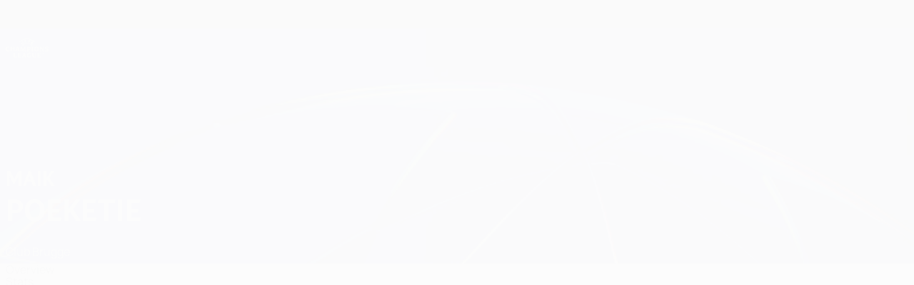

--- FILE ---
content_type: text/css
request_url: https://www.uefa.com/CompiledAssets/UefaCom/css/modules/players/header.css?_t=fe201f1bdafa1e075702a3c9ac30dc5b
body_size: 3385
content:
.player-header{--team-color:var(--pk-background);border-image:linear-gradient(187.61deg,color-mix(in srgb,transparent,var(--team-color)0%)26.34%,var(--team-color)87.34%)fill 1;background-image:var(--uefacom-player-header-bg-img-mobile,transparent);background-color:#0000;background-position:top;background-size:cover}.player-header.fpz{background:var(--pk-background)}@media (width>=768px){.player-header{background-image:var(--uefacom-player-header-bg-img,transparent);border-image:unset}}.player-header.team-ALB,.player-header.team-AND,.player-header.team-ARM,.player-header.team-AUT,.player-header.team-AZE,.player-header.team-BLR,.player-header.team-BEL,.player-header.team-BIH,.player-header.team-BUL,.player-header.team-CRO,.player-header.team-CYP,.player-header.team-CZE,.player-header.team-DEN,.player-header.team-ENG,.player-header.team-EST,.player-header.team-MKD,.player-header.team-FRO,.player-header.team-FIN,.player-header.team-FRA,.player-header.team-GEO,.player-header.team-GER,.player-header.team-GIB,.player-header.team-GRE,.player-header.team-HUN,.player-header.team-ISL,.player-header.team-ISR,.player-header.team-ITA,.player-header.team-KAZ,.player-header.team-KOS,.player-header.team-LVA,.player-header.team-LIE,.player-header.team-LTU,.player-header.team-LUX,.player-header.team-MLT,.player-header.team-MDA,.player-header.team-MNE,.player-header.team-NED,.player-header.team-NIR,.player-header.team-NOR,.player-header.team-POL,.player-header.team-POR,.player-header.team-IRL,.player-header.team-ROU,.player-header.team-RUS,.player-header.team-SMR,.player-header.team-SCO,.player-header.team-SRB,.player-header.team-SVK,.player-header.team-SVN,.player-header.team-ESP,.player-header.team-SWE,.player-header.team-SUI,.player-header.team-TUR,.player-header.team-UKR,.player-header.team-WAL{background-color:var(--team-color)}.player-header.team-ALB{--team-color:#a22126}.player-header.team-AND{--team-color:#005aab}.player-header.team-ARM{--team-color:#a9161c}.player-header.team-AUT{--team-color:#da3339}.player-header.team-AZE{--team-color:#206dba}.player-header.team-BLR{--team-color:#212121}.player-header.team-BEL{--team-color:#c4272d}.player-header.team-BIH{--team-color:#17468f}.player-header.team-BUL{--team-color:#186a4b}.player-header.team-CRO{--team-color:#c32128}.player-header.team-CYP{--team-color:#294899}.player-header.team-CZE{--team-color:#c82c31}.player-header.team-DEN{--team-color:#7c0a20}.player-header.team-ENG{--team-color:#c31327}.player-header.team-EST{--team-color:#1861a8}.player-header.team-MKD{--team-color:#c6353a}.player-header.team-FRO{--team-color:#1d4da4}.player-header.team-FIN{--team-color:#1c4c92}.player-header.team-FRA{--team-color:#08295b}.player-header.team-GEO{--team-color:#bd2e33}.player-header.team-GER{--team-color:#909090}.player-header.team-GIB{--team-color:#cb1f26}.player-header.team-GRE{--team-color:#005aab}.player-header.team-HUN{--team-color:#bf262c}.player-header.team-ISL{--team-color:#0058a4}.player-header.team-ISR{--team-color:#005aab}.player-header.team-ITA{--team-color:#1853b7}.player-header.team-KAZ{--team-color:#ffd503}.player-header.team-KOS{--team-color:#0c4da2}.player-header.team-LVA{--team-color:#6a0004}.player-header.team-LIE{--team-color:#24377a}.player-header.team-LTU{--team-color:#fdb813}.player-header.team-LUX{--team-color:#c03439}.player-header.team-MLT{--team-color:#b92025}.player-header.team-MDA{--team-color:#005aab}.player-header.team-MNE{--team-color:#aa0c12}.player-header.team-NED{--team-color:#ec7a11}.player-header.team-NIR{--team-color:#2b9550}.player-header.team-NOR{--team-color:#cb252b}.player-header.team-POL{--team-color:#ca3439}.player-header.team-POR{--team-color:#a42529}.player-header.team-IRL{--team-color:#37a962}.player-header.team-ROU{--team-color:#ffde00}.player-header.team-RUS{--team-color:#c8262c}.player-header.team-SMR{--team-color:#0089d0}.player-header.team-SCO{--team-color:#00265d}.player-header.team-SRB{--team-color:#be393e}.player-header.team-SVK{--team-color:#005aab}.player-header.team-SVN{--team-color:#2281d7}.player-header.team-ESP{--team-color:#a9151a}.player-header.team-SWE{--team-color:#ffd503}.player-header.team-SUI{--team-color:#bf2c31}.player-header.team-TUR{--team-color:#cb2329}.player-header.team-UKR{--team-color:#f7d600}.player-header.team-WAL{--team-color:#c3253a}.player-header.team-ALB,.player-header.team-AND,.player-header.team-ARM,.player-header.team-AUT,.player-header.team-AZE,.player-header.team-BLR,.player-header.team-BEL,.player-header.team-BIH,.player-header.team-BUL,.player-header.team-CRO,.player-header.team-CYP,.player-header.team-CZE,.player-header.team-DEN,.player-header.team-ENG,.player-header.team-EST,.player-header.team-MKD,.player-header.team-FRO,.player-header.team-FIN,.player-header.team-FRA,.player-header.team-GEO,.player-header.team-GER,.player-header.team-GIB,.player-header.team-GRE,.player-header.team-HUN,.player-header.team-ISL,.player-header.team-ISR,.player-header.team-ITA,.player-header.team-KAZ,.player-header.team-KOS,.player-header.team-LVA,.player-header.team-LIE,.player-header.team-LTU,.player-header.team-LUX,.player-header.team-MLT,.player-header.team-MDA,.player-header.team-MNE,.player-header.team-NED,.player-header.team-NIR,.player-header.team-NOR,.player-header.team-POL,.player-header.team-POR,.player-header.team-IRL,.player-header.team-ROU,.player-header.team-RUS,.player-header.team-SMR,.player-header.team-SCO,.player-header.team-SRB,.player-header.team-SVK,.player-header.team-SVN,.player-header.team-ESP,.player-header.team-SWE,.player-header.team-SUI,.player-header.team-TUR,.player-header.team-UKR,.player-header.team-WAL{background-image:var(--team-image);background-position:top;background-repeat:no-repeat;background-size:cover}@media (width>=768px){.player-header.team-ALB,.player-header.team-AND,.player-header.team-ARM,.player-header.team-AUT,.player-header.team-AZE,.player-header.team-BLR,.player-header.team-BEL,.player-header.team-BIH,.player-header.team-BUL,.player-header.team-CRO,.player-header.team-CYP,.player-header.team-CZE,.player-header.team-DEN,.player-header.team-ENG,.player-header.team-EST,.player-header.team-MKD,.player-header.team-FRO,.player-header.team-FIN,.player-header.team-FRA,.player-header.team-GEO,.player-header.team-GER,.player-header.team-GIB,.player-header.team-GRE,.player-header.team-HUN,.player-header.team-ISL,.player-header.team-ISR,.player-header.team-ITA,.player-header.team-KAZ,.player-header.team-KOS,.player-header.team-LVA,.player-header.team-LIE,.player-header.team-LTU,.player-header.team-LUX,.player-header.team-MLT,.player-header.team-MDA,.player-header.team-MNE,.player-header.team-NED,.player-header.team-NIR,.player-header.team-NOR,.player-header.team-POL,.player-header.team-POR,.player-header.team-IRL,.player-header.team-ROU,.player-header.team-RUS,.player-header.team-SMR,.player-header.team-SCO,.player-header.team-SRB,.player-header.team-SVK,.player-header.team-SVN,.player-header.team-ESP,.player-header.team-SWE,.player-header.team-SUI,.player-header.team-TUR,.player-header.team-UKR,.player-header.team-WAL{background-image:var(--team-image-desktop);background-position:100%;background-size:contain}}.player-header.team-ALB,.player-header.team-AND,.player-header.team-ARM,.player-header.team-AUT,.player-header.team-AZE,.player-header.team-BLR,.player-header.team-BEL,.player-header.team-BIH,.player-header.team-BUL,.player-header.team-CRO,.player-header.team-CYP,.player-header.team-CZE,.player-header.team-DEN,.player-header.team-ENG,.player-header.team-EST,.player-header.team-MKD,.player-header.team-FRO,.player-header.team-FIN,.player-header.team-FRA,.player-header.team-GEO,.player-header.team-GER,.player-header.team-GIB,.player-header.team-GRE,.player-header.team-HUN,.player-header.team-ISL,.player-header.team-ISR,.player-header.team-ITA,.player-header.team-KAZ,.player-header.team-KOS,.player-header.team-LVA,.player-header.team-LIE,.player-header.team-LTU,.player-header.team-LUX,.player-header.team-MLT,.player-header.team-MDA,.player-header.team-MNE,.player-header.team-NED,.player-header.team-NIR,.player-header.team-NOR,.player-header.team-POL,.player-header.team-POR,.player-header.team-IRL,.player-header.team-ROU,.player-header.team-RUS,.player-header.team-SMR,.player-header.team-SCO,.player-header.team-SRB,.player-header.team-SVK,.player-header.team-SVN,.player-header.team-ESP,.player-header.team-SWE,.player-header.team-SUI,.player-header.team-TUR,.player-header.team-UKR,.player-header.team-WAL{background-size:100%}@media (width>=768px){.player-header.team-ALB,.player-header.team-AND,.player-header.team-ARM,.player-header.team-AUT,.player-header.team-AZE,.player-header.team-BLR,.player-header.team-BEL,.player-header.team-BIH,.player-header.team-BUL,.player-header.team-CRO,.player-header.team-CYP,.player-header.team-CZE,.player-header.team-DEN,.player-header.team-ENG,.player-header.team-EST,.player-header.team-MKD,.player-header.team-FRO,.player-header.team-FIN,.player-header.team-FRA,.player-header.team-GEO,.player-header.team-GER,.player-header.team-GIB,.player-header.team-GRE,.player-header.team-HUN,.player-header.team-ISL,.player-header.team-ISR,.player-header.team-ITA,.player-header.team-KAZ,.player-header.team-KOS,.player-header.team-LVA,.player-header.team-LIE,.player-header.team-LTU,.player-header.team-LUX,.player-header.team-MLT,.player-header.team-MDA,.player-header.team-MNE,.player-header.team-NED,.player-header.team-NIR,.player-header.team-NOR,.player-header.team-POL,.player-header.team-POR,.player-header.team-IRL,.player-header.team-ROU,.player-header.team-RUS,.player-header.team-SMR,.player-header.team-SCO,.player-header.team-SRB,.player-header.team-SVK,.player-header.team-SVN,.player-header.team-ESP,.player-header.team-SWE,.player-header.team-SUI,.player-header.team-TUR,.player-header.team-UKR,.player-header.team-WAL{background-position:0 0;background-size:auto 300px}}.player-header.team-ALB{--team-image:url(https://img.uefa.com/imgml/uefacom/performancezone/teams-bg/Albania.jpg);--team-image-desktop:url(https://img.uefa.com/imgml/uefacom/performancezone/teams-bg/Albania_Desktop.jpg)}.player-header.team-AND{--team-image:url(https://img.uefa.com/imgml/uefacom/performancezone/teams-bg/Andorra.jpg);--team-image-desktop:url(https://img.uefa.com/imgml/uefacom/performancezone/teams-bg/Andorra_Desktop.jpg)}.player-header.team-ARM{--team-image:url(https://img.uefa.com/imgml/uefacom/performancezone/teams-bg/Armenia.jpg);--team-image-desktop:url(https://img.uefa.com/imgml/uefacom/performancezone/teams-bg/Armenia_Desktop.jpg)}.player-header.team-AUT{--team-image:url(https://img.uefa.com/imgml/uefacom/performancezone/teams-bg/Austria.jpg);--team-image-desktop:url(https://img.uefa.com/imgml/uefacom/performancezone/teams-bg/Austria_Desktop.jpg)}.player-header.team-AZE{--team-image:url(https://img.uefa.com/imgml/uefacom/performancezone/teams-bg/Azerbaijan.jpg);--team-image-desktop:url(https://img.uefa.com/imgml/uefacom/performancezone/teams-bg/Azerbaijan_Desktop.jpg)}.player-header.team-BLR{--team-image:url(https://img.uefa.com/imgml/uefacom/performancezone/teams-bg/Belarus.jpg);--team-image-desktop:url(https://img.uefa.com/imgml/uefacom/performancezone/teams-bg/Belarus_Desktop.jpg)}.player-header.team-BEL{--team-image:url(https://img.uefa.com/imgml/uefacom/performancezone/teams-bg/Belgium.jpg);--team-image-desktop:url(https://img.uefa.com/imgml/uefacom/performancezone/teams-bg/Belgium_Desktop.jpg)}.player-header.team-BIH{--team-image:url(https://img.uefa.com/imgml/uefacom/performancezone/teams-bg/Bosnia-Herzegovina.jpg);--team-image-desktop:url(https://img.uefa.com/imgml/uefacom/performancezone/teams-bg/Bosnia-Herzegovina_Desktop.jpg)}.player-header.team-BUL{--team-image:url(https://img.uefa.com/imgml/uefacom/performancezone/teams-bg/Bulgaria.jpg);--team-image-desktop:url(https://img.uefa.com/imgml/uefacom/performancezone/teams-bg/Bulgaria_Desktop.jpg)}.player-header.team-CRO{--team-image:url(https://img.uefa.com/imgml/uefacom/performancezone/teams-bg/Croatia.jpg);--team-image-desktop:url(https://img.uefa.com/imgml/uefacom/performancezone/teams-bg/Croatia_Desktop.jpg)}.player-header.team-CYP{--team-image:url(https://img.uefa.com/imgml/uefacom/performancezone/teams-bg/Cyprus.jpg);--team-image-desktop:url(https://img.uefa.com/imgml/uefacom/performancezone/teams-bg/Cyprus_Desktop.jpg)}.player-header.team-CZE{--team-image:url(https://img.uefa.com/imgml/uefacom/performancezone/teams-bg/Czech-Republic.jpg);--team-image-desktop:url(https://img.uefa.com/imgml/uefacom/performancezone/teams-bg/Czech-Republic_Desktop.jpg)}.player-header.team-DEN{--team-image:url(https://img.uefa.com/imgml/uefacom/performancezone/teams-bg/Denmark.jpg);--team-image-desktop:url(https://img.uefa.com/imgml/uefacom/performancezone/teams-bg/Denmark_Desktop.jpg)}.player-header.team-ENG{--team-image:url(https://img.uefa.com/imgml/uefacom/performancezone/teams-bg/England.jpg);--team-image-desktop:url(https://img.uefa.com/imgml/uefacom/performancezone/teams-bg/England_Desktop.jpg)}.player-header.team-EST{--team-image:url(https://img.uefa.com/imgml/uefacom/performancezone/teams-bg/Estonia.jpg);--team-image-desktop:url(https://img.uefa.com/imgml/uefacom/performancezone/teams-bg/Estonia_Desktop.jpg)}.player-header.team-MKD{--team-image:url(https://img.uefa.com/imgml/uefacom/performancezone/teams-bg/FYR.jpg);--team-image-desktop:url(https://img.uefa.com/imgml/uefacom/performancezone/teams-bg/FYR_Desktop.jpg)}.player-header.team-FRO{--team-image:url(https://img.uefa.com/imgml/uefacom/performancezone/teams-bg/Faroe.jpg);--team-image-desktop:url(https://img.uefa.com/imgml/uefacom/performancezone/teams-bg/Faroe_Desktop.jpg)}.player-header.team-FIN{--team-image:url(https://img.uefa.com/imgml/uefacom/performancezone/teams-bg/Finland.jpg);--team-image-desktop:url(https://img.uefa.com/imgml/uefacom/performancezone/teams-bg/Finland_Desktop.jpg)}.player-header.team-FRA{--team-image:url(https://img.uefa.com/imgml/uefacom/performancezone/teams-bg/France.jpg);--team-image-desktop:url(https://img.uefa.com/imgml/uefacom/performancezone/teams-bg/France_Desktop.jpg)}.player-header.team-GEO{--team-image:url(https://img.uefa.com/imgml/uefacom/performancezone/teams-bg/Georgia.jpg);--team-image-desktop:url(https://img.uefa.com/imgml/uefacom/performancezone/teams-bg/Georgia_Desktop.jpg)}.player-header.team-GER{--team-image:url(https://img.uefa.com/imgml/uefacom/performancezone/teams-bg/Germany.jpg);--team-image-desktop:url(https://img.uefa.com/imgml/uefacom/performancezone/teams-bg/Germany_Desktop.jpg)}.player-header.team-GIB{--team-image:url(https://img.uefa.com/imgml/uefacom/performancezone/teams-bg/Gibraltar.jpg);--team-image-desktop:url(https://img.uefa.com/imgml/uefacom/performancezone/teams-bg/Gibraltar_Desktop.jpg)}.player-header.team-GRE{--team-image:url(https://img.uefa.com/imgml/uefacom/performancezone/teams-bg/Greece.jpg);--team-image-desktop:url(https://img.uefa.com/imgml/uefacom/performancezone/teams-bg/Greece_Desktop.jpg)}.player-header.team-HUN{--team-image:url(https://img.uefa.com/imgml/uefacom/performancezone/teams-bg/Hungary.jpg);--team-image-desktop:url(https://img.uefa.com/imgml/uefacom/performancezone/teams-bg/Hungary_Desktop.jpg)}.player-header.team-ISL{--team-image:url(https://img.uefa.com/imgml/uefacom/performancezone/teams-bg/Iceland.jpg);--team-image-desktop:url(https://img.uefa.com/imgml/uefacom/performancezone/teams-bg/Iceland_Desktop.jpg)}.player-header.team-ISR{--team-image:url(https://img.uefa.com/imgml/uefacom/performancezone/teams-bg/Israel.jpg);--team-image-desktop:url(https://img.uefa.com/imgml/uefacom/performancezone/teams-bg/Israel_Desktop.jpg)}.player-header.team-ITA{--team-image:url(https://img.uefa.com/imgml/uefacom/performancezone/teams-bg/Italy.jpg);--team-image-desktop:url(https://img.uefa.com/imgml/uefacom/performancezone/teams-bg/Italy_Desktop.jpg)}.player-header.team-KAZ{--team-image:url(https://img.uefa.com/imgml/uefacom/performancezone/teams-bg/Kazakhstan.jpg);--team-image-desktop:url(https://img.uefa.com/imgml/uefacom/performancezone/teams-bg/Kazakhstan_Desktop.jpg)}.player-header.team-KOS{--team-image:url(https://img.uefa.com/imgml/uefacom/performancezone/teams-bg/Kosovo.jpg);--team-image-desktop:url(https://img.uefa.com/imgml/uefacom/performancezone/teams-bg/Kosovo_Desktop.jpg)}.player-header.team-LVA{--team-image:url(https://img.uefa.com/imgml/uefacom/performancezone/teams-bg/Latvia.jpg);--team-image-desktop:url(https://img.uefa.com/imgml/uefacom/performancezone/teams-bg/Latvia_Desktop.jpg)}.player-header.team-LIE{--team-image:url(https://img.uefa.com/imgml/uefacom/performancezone/teams-bg/Liechtenstein.jpg);--team-image-desktop:url(https://img.uefa.com/imgml/uefacom/performancezone/teams-bg/Liechtenstein_Desktop.jpg)}.player-header.team-LTU{--team-image:url(https://img.uefa.com/imgml/uefacom/performancezone/teams-bg/Lithuania.jpg);--team-image-desktop:url(https://img.uefa.com/imgml/uefacom/performancezone/teams-bg/Lithuania_Desktop.jpg)}.player-header.team-LUX{--team-image:url(https://img.uefa.com/imgml/uefacom/performancezone/teams-bg/Luxembourg.jpg);--team-image-desktop:url(https://img.uefa.com/imgml/uefacom/performancezone/teams-bg/Luxembourg_Desktop.jpg)}.player-header.team-MLT{--team-image:url(https://img.uefa.com/imgml/uefacom/performancezone/teams-bg/Malta.jpg);--team-image-desktop:url(https://img.uefa.com/imgml/uefacom/performancezone/teams-bg/Malta_Desktop.jpg)}.player-header.team-MDA{--team-image:url(https://img.uefa.com/imgml/uefacom/performancezone/teams-bg/Moldova.jpg);--team-image-desktop:url(https://img.uefa.com/imgml/uefacom/performancezone/teams-bg/Moldova_Desktop.jpg)}.player-header.team-MNE{--team-image:url(https://img.uefa.com/imgml/uefacom/performancezone/teams-bg/Montenegro.jpg);--team-image-desktop:url(https://img.uefa.com/imgml/uefacom/performancezone/teams-bg/Montenegro_Desktop.jpg)}.player-header.team-NED{--team-image:url(https://img.uefa.com/imgml/uefacom/performancezone/teams-bg/Netherlands.jpg);--team-image-desktop:url(https://img.uefa.com/imgml/uefacom/performancezone/teams-bg/Netherlands_Desktop.jpg)}.player-header.team-NIR{--team-image:url(https://img.uefa.com/imgml/uefacom/performancezone/teams-bg/Northern-Ireland.jpg);--team-image-desktop:url(https://img.uefa.com/imgml/uefacom/performancezone/teams-bg/Northern-Ireland_Desktop.jpg)}.player-header.team-NOR{--team-image:url(https://img.uefa.com/imgml/uefacom/performancezone/teams-bg/Norway.jpg);--team-image-desktop:url(https://img.uefa.com/imgml/uefacom/performancezone/teams-bg/Norway_Desktop.jpg)}.player-header.team-POL{--team-image:url(https://img.uefa.com/imgml/uefacom/performancezone/teams-bg/Poland.jpg);--team-image-desktop:url(https://img.uefa.com/imgml/uefacom/performancezone/teams-bg/Poland_Desktop.jpg)}.player-header.team-POR{--team-image:url(https://img.uefa.com/imgml/uefacom/performancezone/teams-bg/Portugal.jpg);--team-image-desktop:url(https://img.uefa.com/imgml/uefacom/performancezone/teams-bg/Portugal_Desktop.jpg)}.player-header.team-IRL{--team-image:url(https://img.uefa.com/imgml/uefacom/performancezone/teams-bg/Republic-of-Ireland.jpg);--team-image-desktop:url(https://img.uefa.com/imgml/uefacom/performancezone/teams-bg/Republic-of-Ireland_Desktop.jpg)}.player-header.team-ROU{--team-image:url(https://img.uefa.com/imgml/uefacom/performancezone/teams-bg/Romania.jpg);--team-image-desktop:url(https://img.uefa.com/imgml/uefacom/performancezone/teams-bg/Romania_Desktop.jpg)}.player-header.team-RUS{--team-image:url(https://img.uefa.com/imgml/uefacom/performancezone/teams-bg/Russia.jpg);--team-image-desktop:url(https://img.uefa.com/imgml/uefacom/performancezone/teams-bg/Russia_Desktop.jpg)}.player-header.team-SMR{--team-image:url(https://img.uefa.com/imgml/uefacom/performancezone/teams-bg/San-Marino.jpg);--team-image-desktop:url(https://img.uefa.com/imgml/uefacom/performancezone/teams-bg/San-Marino_Desktop.jpg)}.player-header.team-SCO{--team-image:url(https://img.uefa.com/imgml/uefacom/performancezone/teams-bg/Scotland.jpg);--team-image-desktop:url(https://img.uefa.com/imgml/uefacom/performancezone/teams-bg/Scotland_Desktop.jpg)}.player-header.team-SRB{--team-image:url(https://img.uefa.com/imgml/uefacom/performancezone/teams-bg/Serbia.jpg);--team-image-desktop:url(https://img.uefa.com/imgml/uefacom/performancezone/teams-bg/Serbia_Desktop.jpg)}.player-header.team-SVK{--team-image:url(https://img.uefa.com/imgml/uefacom/performancezone/teams-bg/Slovakia.jpg);--team-image-desktop:url(https://img.uefa.com/imgml/uefacom/performancezone/teams-bg/Slovakia_Desktop.jpg)}.player-header.team-SVN{--team-image:url(https://img.uefa.com/imgml/uefacom/performancezone/teams-bg/Slovenia.jpg);--team-image-desktop:url(https://img.uefa.com/imgml/uefacom/performancezone/teams-bg/Slovenia_Desktop.jpg)}.player-header.team-ESP{--team-image:url(https://img.uefa.com/imgml/uefacom/performancezone/teams-bg/Spain.jpg);--team-image-desktop:url(https://img.uefa.com/imgml/uefacom/performancezone/teams-bg/Spain_Desktop.jpg)}.player-header.team-SWE{--team-image:url(https://img.uefa.com/imgml/uefacom/performancezone/teams-bg/Sweden.jpg);--team-image-desktop:url(https://img.uefa.com/imgml/uefacom/performancezone/teams-bg/Sweden_Desktop.jpg)}.player-header.team-SUI{--team-image:url(https://img.uefa.com/imgml/uefacom/performancezone/teams-bg/Switzerland.jpg);--team-image-desktop:url(https://img.uefa.com/imgml/uefacom/performancezone/teams-bg/Switzerland_Desktop.jpg)}.player-header.team-TUR{--team-image:url(https://img.uefa.com/imgml/uefacom/performancezone/teams-bg/Turkey.jpg);--team-image-desktop:url(https://img.uefa.com/imgml/uefacom/performancezone/teams-bg/Turkey_Desktop.jpg)}.player-header.team-UKR{--team-image:url(https://img.uefa.com/imgml/uefacom/performancezone/teams-bg/Ukraine.jpg);--team-image-desktop:url(https://img.uefa.com/imgml/uefacom/performancezone/teams-bg/Ukraine_Desktop.jpg)}.player-header.team-WAL{--team-image:url(https://img.uefa.com/imgml/uefacom/performancezone/teams-bg/Wales.jpg);--team-image-desktop:url(https://img.uefa.com/imgml/uefacom/performancezone/teams-bg/Wales_Desktop.jpg)}.player-header .player-header__avatar{--pk-avatar--size:72px}@media (width>=960px){.player-header .player-header__avatar{--pk-avatar--size:196px}}.player-header .player-header__identifier::part(primary){overflow:visible}@media (width>=960px){.player-header .player-header__identifier{flex-direction:row;align-items:center}}.player-header .player-header__name{text-transform:uppercase;color:var(--pk-text-01);font-family:var(--pk-font-comp-bold);font-size:var(--pk-font-size-xl2);line-height:var(--pk-font-line-height-s)}@media (width>=960px){.player-header .player-header__name{font-size:var(--pk-font-size-xl3)}}.player-header .player-header__name--first{display:block}.player-header .player-header__name--last{font-size:var(--pk-font-size-xl4);white-space:normal;display:block}@media (width>=960px){.player-header .player-header__name--last{font-size:var(--pk-font-size-xl5)}}.player-header .player-header__teams{gap:var(--pk-spacing-xs)var(--pk-spacing-m);margin:var(--pk-spacing-xs)0 0;flex-wrap:wrap;display:flex}.player-header .player-header__team-info ::part(prefix){min-height:20px}.player-header .player-header__team-logo{--pk-badge--size:16px}@media (width>=960px){.player-header .player-header__team-logo{--pk-badge--size:20px}}.player-header .player-header__team-name{font-family:var(--pk-font-base-regular)}@media (width>=960px){.player-header .player-header__team-name{font-size:var(--pk-font-size-m)}}.player-header .player-header__follow pk-button:not(.feedback_btn),.player-header .player-header__compare pk-button:not(.feedback_btn){--pk-button--border-radius:var(--pk-border-radius-l);--pk-button--heigth:40px;border-radius:var(--pk-button--border-radius);margin-right:var(--pk-spacing-xs);min-width:168px;padding-left:0}.player-header .player-header__follow pk-button:not(.feedback_btn)::part(button),.player-header .player-header__compare pk-button:not(.feedback_btn)::part(button){min-width:168px}.player-header .feedback_wrap{min-height:60px}.player-header .feedback_wrap .feedback_btn{--pk-button--border-radius:var(--pk-border-radius-m);width:calc(100% - 32px);margin-top:16px;position:absolute}.player-header .player-header__follow pk-icon{display:none}.player-header .player-header__follow pk-button:not(.feedback_btn,[disabled])::part(button){--button--background-color:var(--pk-interaction-high-contrast);color:var(--pk-interaction-compl)}.player-header .player-header__follow pk-button:not(.feedback_btn,[disabled])::part(button):hover{--button--background-color:color-mix(in srgb,transparent,var(--pk-interaction-high-contrast)90%)}.player-header .player-header__compare pk-button::part(link){--button--background-color:color-mix(in srgb,transparent,var(--pk-interaction-high-contrast)20%);color:var(--pk-interaction-high-contrast);-webkit-backdrop-filter:blur(10px);backdrop-filter:blur(10px);border-color:#0000}.player-header .player-header__compare pk-button::part(link):hover{--button--background-color:color-mix(in srgb,transparent,var(--pk-interaction-high-contrast)10%)}.player-header .player-header__content pk-identifier,.player-header .player-header__content pk-identifier::part(secondary){overflow:unset}.navigation:has(.player-header__wrapper){position:relative;overflow:hidden}.player-header__headshot{background:linear-gradient(360deg,var(--pk-background)0%,#00004000 100%),url(https://img.uefa.com/imgml/uefacom/players/bk-header-generic-mobile.png),#d3d3d3 50%;background-repeat:no-repeat;background-size:cover}@media (width>=768px){.player-header__headshot{background:linear-gradient(360deg,var(--pk-background)0%,#00004000 100%),url(https://img.uefa.com/imgml/uefacom/players/bk-header-generic-desktop.png),#d3d3d3 50%;background-repeat:no-repeat;background-size:cover}}.player-header__wrapper{justify-content:center;display:flex;position:relative}.player-header__wrapper.player-header--hero{flex-direction:column}.player-header__wrapper.player-header--hero:after{content:"";background-color:var(--pk-background);z-index:1;width:100%;height:30%}@media (width>=768px),(orientation:landscape){.player-header__wrapper.player-header--hero:after{display:none}}.player-header__wrapper.player-header--hero .backlink{z-index:2}.player-header__wrapper.player-header--hero .player-header{height:100%;position:absolute;top:0;left:0}@media (width>=768px),(orientation:landscape){.player-header__wrapper.player-header--hero .player-header{position:static;top:auto}}@media (width>=960px){.player-header__wrapper.player-header--hero .player-header .player-header__identifier{align-items:flex-start}}.player-header__wrapper.player-header--hero .player-header__content{z-index:2}@media (width>=768px),(orientation:landscape){.player-header__wrapper.player-header--hero.player-header--hero-video:before{display:none}.player-header__wrapper.player-header--hero.player-header--hero-video .player-header{padding-top:calc(2*var(--pk-grid--margin));position:absolute}}.player-header__wrapper.player-header--hero.player-header--hero-video,.player-header__wrapper.player-header--hero.player-header--hero-action{pointer-events:none}.player-header__wrapper.player-header--hero.player-header--hero-video a,.player-header__wrapper.player-header--hero.player-header--hero-video pk-button,.player-header__wrapper.player-header--hero.player-header--hero-action a,.player-header__wrapper.player-header--hero.player-header--hero-action pk-button{pointer-events:auto}.player-header__wrapper.player-header--hero .player-header__identifier{flex-direction:column;align-items:flex-start}.player-header__wrapper.player-header--hero .player-header__avatar{--pk-avatar--size:64px}@media (width>=960px){.player-header__wrapper.player-header--hero .player-header__avatar{--pk-avatar--size:88px}}.player-header__video,.player-header__cutoff,.player-header__action{z-index:1;width:100%;position:relative}@media (width>=768px),(orientation:landscape){.player-header__video,.player-header__cutoff,.player-header__action{position:absolute;top:0;bottom:0}}.player-header__video:after,.player-header__cutoff:after,.player-header__action:after{content:"";pointer-events:none;z-index:1;background:linear-gradient(180deg,color-mix(in srgb,transparent,var(--pk-background)0%)0%,var(--pk-background)100%);width:100%;height:50%;position:absolute;bottom:0;left:0}@media (width>=768px),(orientation:landscape){.player-header__video:after,.player-header__cutoff:after,.player-header__action:after{background:linear-gradient(0deg,var(--pk-background)0%,color-mix(in srgb,transparent,var(--pk-background)0%)47.12%),linear-gradient(90deg,#0000004d 32.2%,#0000 52.62%);height:100%}}.player-header__action{aspect-ratio:1;background-position:50%;background-size:cover}@media (width>=768px),(orientation:landscape){.player-header__action{aspect-ratio:19/8}}@media (width>=960px){.player-header__action{aspect-ratio:19/7}}.player-header__video{aspect-ratio:1}@media (width>=1680px){.player-header__video{border-radius:var(--pk-border-radius-xl);overflow:clip}.player-header__video:after{background:linear-gradient(0deg,color-mix(in srgb,transparent,var(--pk-background)50%)0%,color-mix(in srgb,transparent,var(--pk-background)0%)47.12%),linear-gradient(90deg,#0000004d 32.2%,#0000 52.62%)}}@media (width>=768px),(orientation:landscape){.player-header__video{aspect-ratio:16/9;margin:var(--pk-grid--margin)auto;max-width:1680px;position:relative}.player-header__video .jw-wrapper{background:0 0!important}}.player-header__video .jwplayer:not(.jw-flag-fullscreen) .jw-controls,.player-header__video:empty{display:none}@media (width>=768px),(orientation:landscape){.fpz .player-header__video{margin-block:0}}@media (width>=1800px){.fpz .player-header__video{margin-block:var(--pk-grid--margin)}}.fpz .video-header__sponsor{width:max-content}.player-header__cutoff{align-items:center;height:auto;display:flex}@media (width>=768px),(orientation:landscape){.player-header__cutoff{justify-content:flex-end;align-items:flex-end;padding:0 calc(50% - 705px)}}.player-header__cutoff-image{aspect-ratio:1;width:100%}@media (width>=768px),(orientation:landscape){.player-header__cutoff-image{z-index:2;width:auto;height:100%}}
/*# sourceMappingURL=/CompiledAssets/UefaCom/css/modules/players/header.css.map?_t=f981e9bd*/

--- FILE ---
content_type: text/css
request_url: https://www.uefa.com/CompiledAssets/UefaCom/css/modules/template/tabsmenu.css?_t=7846d771198ba8b236fa82eaaeb65e58
body_size: 53
content:
.tabsmenu{--pk-tab--color:var(--pk-text-02);--pk-tab--font-size:var(--pk-font-size-s)}@media (width>=768px){.tabsmenu{--pk-tab--color:var(--pk-text-01);--pk-tab--font-size:var(--pk-font-size-m)}}.tabsmenu a{color:inherit}.tabsmenu pk-tab{--tabs--font-size:var(--pk-font-size-s)}@media (width>=768px){.tabsmenu pk-tab{--tabs--font-size:var(--pk-font-size-m)}}.tabsmenu pk-tabs .tabs--more-button{color:var(--pk-tab--color)}.tabsmenu pk-tabs .tabs--more-button pk-icon{color:inherit}.tabsmenu pk-tabs pk-tab::part(tab),.tabsmenu pk-tabs .tabs--more-button{padding:var(--pk-spacing-m)var(--pk-spacing-s)}@media (width>=768px){.tabsmenu pk-tabs pk-tab::part(tab),.tabsmenu pk-tabs .tabs--more-button{padding:var(--pk-spacing-s)}}.tabsmenu-wrapper.pk-container{background-color:var(--pk-background)}@media (width>=768px){.tabsmenu-wrapper.pk-container{background-color:#0000}}
/*# sourceMappingURL=/CompiledAssets/UefaCom/css/modules/template/tabsmenu.css.map?_t=7407b4e9*/